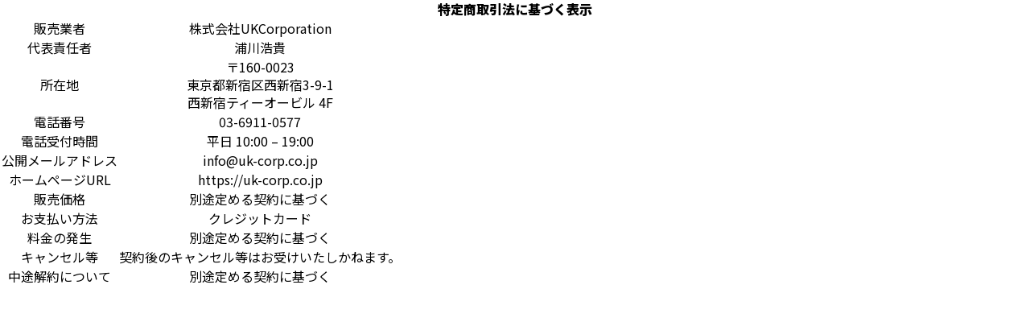

--- FILE ---
content_type: text/html
request_url: https://expo.uk-corp.co.jp/tokutei.html
body_size: 880
content:
<!DOCTYPE html>
<html lang="jp">
<head>
    <meta charset="UTF-8">
    <meta name="viewport" content="width=device-width">

    <title>特定商取引法に基づく表示</title>
    <link rel="stylesheet" href="./css/style.css">
    <link href="https://fonts.googleapis.com/css?family=Noto+Sans+JP:100,400,900" rel="stylesheet">
</head>
<body>
<div>
<div>
    <h1 class="header" style="font-weight:900">特定商取引法に基づく表示</h1>
</div>

    <div class="content-wrap">
        <div class="content">
    <table class="toku_table">
        <tbody>
        <tr>
            <th><span>販売業者</span></th>
            <td><span>株式会社UKCorporation</span></td>
        </tr>
        <tr>
            <th><span>代表責任者</span></th>
            <td><span>浦川浩貴</span></td>
        </tr>
        <tr>
            <th><span>所在地</span></th>
            <td>
                <span>〒160-0023</span><br>
                <span>東京都新宿区西新宿3-9-1</span><br>
                <span>西新宿ティーオービル 4F</span><br>
        </tr>
        <tr>
            <th><span>電話番号</span></th>
            <td><span>03-6911-0577</span></td>
        </tr>
        <tr>
            <th><span>電話受付時間</span></th>
            <td><span>平日 10:00 – 19:00</span></td>
        </tr>
        <tr>
            <th><span>公開メールアドレス</span></th>
            <td><span>info@uk-corp.co.jp</span></td>
        </tr>
        <tr>
            <th><span>ホームページURL</span></th>
            <td><span>https://uk-corp.co.jp</span></td>
        </tr>
        <tr>
            <th><span>販売価格</span></th>
            <td>別途定める契約に基づく<p></p>
        </tr>
        <tr>
            <th><span>お支払い方法</span></th>
            <td><span>クレジットカード</span></td>
        </tr>
        <tr>
            <th><span>料金の発生</span></th>
            <td><span>別途定める契約に基づく</span></td>
        </tr>
        <tr>
            <th><span>キャンセル等</span></th>
            <td><span>契約後のキャンセル等はお受けいたしかねます。</span></td>
        </tr>
        <tr>
            <th><span>中途解約について</span></th>
            <td><span>別途定める契約に基づく</span></td>
        </tr>
        </tbody>
    </table>
        </div>
    </div>
</div>
</body>
</html>


--- FILE ---
content_type: text/css
request_url: https://expo.uk-corp.co.jp/css/style.css
body_size: 1005
content:
@charset "utf-8";
@import "common.css";


/*----------------------------------------------------
index
----------------------------------------------------*/

body {
  background: #fff;
  font-family: 'Noto Sans JP', sans-serif;
  margin: 0;
  padding: 0;
  -webkit-text-size-adjust: 100%;
  text-align: center;
  width: 100%;
  line-height: 1.4;
  font-weight: 500;
  position: relative;
}

img{
  max-width:100vw;
}

.wrapper {
  width: 100%;
  margin: 0 auto;
  overflow: hidden;
}

.fix1 {
  position: absolute;
  top: -10px;
  right: 0;
  font-size: 5.8em;
  color: #fff;
  font-weight: 400;
}

.fix2 {
  position: absolute;
  right: 0;
  left: 0;
  bottom: 355px;
}

.fix3 {
  position: absolute;
  right: 0;
  left: 45%;
  top:46%;
  width: 300px;
}

.fix3 img {
  margin-left:5%;
  width: 300px;
}

.fix4 {
  position: absolute;
  right: 0;
  left: 42%;
  top:20%;
  width: 300px;
}

.fix4 img {
  margin-left:5%;
  width: 300px;
}


.fix5 {
  position: absolute;
  right: 0;
  left: 39%;
  bottom:28%;
  width: 300px;
}

.fix5 img {
  margin-left:5%;
  width: 300px;
}

.button1{
  position: absolute;
  bottom: 56%;
  width:100%;
  background: rgba(0,0,0,0);
  height: 21vw;
}

.button1 a{
  display: block;
  width:100%;
  height:100%;
  background: rgba(0,0,0,0);
}

.button2{
  position: absolute;
  bottom: 1.7%;
  width: 100%;
  background: rgba(0,0,0,0);
  height: 21vw;
}

.button2 a {
  display: block;
  width:100%;
  height:100%;
  background: rgba(0,0,0,0);
}

.button3 {
  position:absolute;
  display: block;
  bottom:40%;
  width:100%;
  height:21vw;
  background: rgba(0,0,0,0);
}

.button3 a {
  display: block;
  width:100%;
  height:100%;
  background: rgba(0,0,0,0);
}


.button4 {
  position:absolute;
  display: block;
  bottom:2%;
  width:100%;
  height:21vw;
  background: rgba(0,0,0,0);
}

.button4 a {
  display: block;
  width:100%;
  height:100%;
  background: rgba(0,0,0,0);
}


.button5 {
  position:absolute;
  display: block;
  bottom:16%;
  width:100%;
  height:21vw;
  background: rgba(0,0,0,0);
}

.button5 a {
  display: block;
  width:100%;
  height:100%;
  background: rgba(0,0,0,0);
}



footer {
  margin-bottom:30px;
  font-weight: 300;
  font-size: 1.6em;
  padding-top: 3%;
  border-top: solid 3px #999;
}

footer ul li{
  display: inline-block;
  padding: 0 14px;
  border-right: solid 1px #333;
}

footer ul li:first-child{
  border-left: solid 1px #333;
}

.md-display{
  display: none;
}

.sm-display{
  display: block;
}


.sm-display p img{
  width:100% !important;
}


.line{
  position: fixed;
  bottom:0;
  z-index:100;
}

@media screen and (min-width:1080px) {
  .md-display{
    display: block;
  }
  .sm-display{
    display: none;
  }
}

.footer-box{
  display: flex;
  justify-content: center;
  position: absolute;
  height:3vw;
  width:100%;
  bottom:1%;
}

.privacy{
  width: 30vw;
}

.tokutei{
  width:37vw;
}

.modal{
  transition:all 300ms ease;
  box-sizing: border-box;
  position: fixed;
  display: flex;
  justify-content: center;
  align-items: center;
  z-index:2;
  top:0;
  left:0;
  width:100%;
  height:100vh;
  background: rgba(0,0,0,.3);
  padding:16px;
}

.window{
  transition:all 300ms ease;
  position: relative;
  width:100%;
  border-radius:10px;
  background: white;
  max-width:800px;
  max-height:850px;
  height:500px;
  overflow-y:scroll;
}

.modal-content{
  margin-bottom:200px;
  z-index:1000;
  overflow-y:scroll;

}

.modal-header{
  position: absolute;
  display: flex;
  justify-content: flex-end;
  top:16px;
  right:16px;
  z-index:100;
}

.modal-btn{
  font-size:1em;
  z-index:100;
}

.modal-none{
  display: none;
  width:0;
  height:0;
  transition: all 300ms ease;
}


.bottom{
  position: fixed;
  bottom:0;
  width:100%;
  display: flex;
  justify-content: center;
  z-index:1;
}

.bottom button{
  font-size:1.3em;
  width: 100%;
  padding:16px;
  background-color: #ffa670;
  color:white;
  box-shadow:1px 1px 8px 8px rgba(0,0,0,.2);
}



--- FILE ---
content_type: text/css
request_url: https://expo.uk-corp.co.jp/css/common.css
body_size: 1735
content:
@charset "utf-8";

html,
body,
div,
h1,
h2,
h3,
h4,
h5,
h6,
p,
span,
header,
footer,
nav,
aside,
small,
abbr,
address,
code,
del,
img,
ins,
kbd,
q,
samp,
strong,
sub,
sup,
var,
dl,
dt,
dd,
ol,
ul,
li,
fieldset,
form,
label,
legend,
table,
caption,
tbody,
tfoot,
thead,
tr,
th,
td,
article,
dialog,
figure,
menu,
section,
time,
mark,
object,
audio,
video {
  border: 0;
  font-weight: inherit;
  font-style: inherit;
  font-size: 100%;
  margin: 0;
  padding: 0;
  word-break: break-all;
  word-wrap: break-word;
}

h1,
h2,
h3,
h4,
h5,
h6 {
  font-weight: normal;
}

img {
  border: none;
  vertical-align: bottom;
}

ul,
ol {
  list-style: none;
}

a {
  color: #474747;
  outline: none;
  text-decoration: none;
}

em {
  font-style: normal;
}

/*----------------------------------------------------
img(画像エフェクト)
----------------------------------------------------*/


button img {
  -webkit-transition: 0.3s ease-in-out;
  -moz-transition: 0.3s ease-in-out;
  -o-transition: 0.3s ease-in-out;
  transition: 0.3s ease-in-out;
}

button:hover img {
  opacity: 0.6;
  filter: alpha(opacity=60);
}

img.fade:hover {
  opacity: .8;
}

.rotate img {
  transition: 0.2s;
}

.rotate img:hover {
  -webkit-transform: rotate(3deg);
  -moz-transform: rotate(3deg);
  -ms-transform: rotate(3deg);
  -o-transform: rotate(3deg);
  transform: rotate(3deg);
}

/*----------------------------------------------------
block (PC＆SP書き分け)
----------------------------------------------------*/

/* PC時"pc"のclassがついた要素を表示 */

.pc {
  display: block !important;
}

.sp {
  display: none !important;
}

/* SP時"sp"のclassがついた要素を表示 */

@media only screen and (max-width: 1000px) {
  .pc {
    display: none !important;
  }
  .sp {
    display: block !important;
  }
}

/*----------------------------------------------------
.common (汎用)
----------------------------------------------------*/

.clear {
  clear: both;
}

.clearfix:after {
  content: ".";
  display: block;
  clear: both;
  height: 0;
  visibility: hidden;
}

.mb0 {
  margin-bottom: 0 !important;
}

.mb5 {
  margin-bottom: 5px !important;
}

.mb20 {
  margin-bottom: 20px !important;
}


.mb30 {
  margin-bottom: 30px !important;
}

.pb50 {
  padding-bottom: 50px !important;
}

.pb30 {
  padding-bottom: 30px !important;
}

.pt0 {
  padding-top: 0 !important;
}

.pt10 {
  padding-top: 10px !important;
}

.pt50 {
  padding-top: 50px !important;
}

.pt100 {
  padding-top: 100px !important;
}

.pt3em {
  padding-top: 3em !important;
}

.tac {
  text-align: center !important;
}

.relative {
  position: relative;
}

.youtube {
  position: relative;
  width: 94%;
  padding-top: 56.25%;
}

.youtube iframe {
  position: absolute;
  top: 0;
  right: 0;
  width: 94% !important;
  height: 100% !important;
}

/* 点滅 */

.blinking {
  -webkit-animation: blink .7s ease-in-out infinite alternate;
  -moz-animation: blink .7s ease-in-out infinite alternate;
  animation: blink .7s ease-in-out infinite alternate;
}

@-webkit-keyframes blink {
  0% {
    opacity: 0;
  }
  100% {
    opacity: 1;
  }
}

@-moz-keyframes blink {
  0% {
    opacity: 0;
  }
  100% {
    opacity: 1;
  }
}

@keyframes blink {
  0% {
    opacity: 0;
  }
  100% {
    opacity: 1;
  }
}

/* フワフワアニメーション */

.fuwafuwa {
  -webkit-animation-name: fuwafuwa;
  -webkit-animation-duration: 1.5s;
  -webkit-animation-iteration-count: infinite;
  /*-webkit-animation-direction:alternate;*/
  -webkit-animation-timing-function: ease;

  -moz-animation-name: fuwafuwa;
  -moz-animation-duration: 1.5s;
  -moz-animation-iteration-count: infinite;
  /*-moz-animation-direction:alternate;*/
  -moz-animation-timing-function: ease;
}

@-webkit-keyframes fuwafuwa {
  0% {
    -webkit-transform: translate(0, 0);
  }
  50% {
    -webkit-transform: translate(0, -10px);
  }
  100% {
    -webkit-transform: translate(0, 0);
  }
}

@-moz-keyframes fuwafuwa {
  0% {
    -moz-transform: translate(0, 0);
  }
  50% {
    -moz-transform: translate(0, -10px);
  }
  100% {
    -moz-transform: translate(0, 0);
  }
}

/*----------------------------------------------------
form (フォームリセット)
----------------------------------------------------*/

select {
  outline: none;
  text-indent: 0.01px;
  text-overflow: '';
  background: none transparent;
  vertical-align: middle;
  font-size: inherit;
  color: inherit;
  -webkit-appearance: button;
  -moz-appearance: button;
  appearance: button;
}

select option {
  background-color: #fff;
}

select::-ms-expand {
  display: none;
}

select:-moz-focusring {
  color: transparent;
  text-shadow: 0 0 0 #828c9a;
}

button {
  background-color: transparent;
  border: none;
  cursor: pointer;
  outline: none;
  padding: 0;
  appearance: none;
}

input[type="submit"] {
  margin: 0;
  padding: 0;
  background: none;
  border: none;
  border-radius: 0;
  outline: none;
  -webkit-appearance: none;
  -moz-appearance: none;
  appearance: none;
}

input[type="date"] {
  margin: 0;
  padding: 0;
  background: none;
  border: none;
  border-radius: 0;
  outline: none;
  -webkit-appearance: none;
  -moz-appearance: none;
  appearance: none;
}

/* Google Chrome, Safari, Opera 15+, Android, iOS */

::-webkit-input-placeholder {
  color: #a8a8a8;
  font-size: .7em;
}

.fix6 ::-webkit-input-placeholder {
  color: #a8a8a8;
  font-size: .8em;
}

/* Firefox 18- */

:-moz-placeholder {
  color: #a8a8a8;
  font-size: .7em;
  opacity: 1;
}

.fix6 :-moz-placeholder {
  color: #a8a8a8;
  font-size: .8em;
  opacity: 1;
}

/* Firefox 19+ */

::-moz-placeholder {
  color: #a8a8a8;
  font-size: .7em;
  opacity: 1;
}

/* IE 10+ */

:-ms-input-placeholder {
  color: #a8a8a8;
  font-size: .7em;
}
